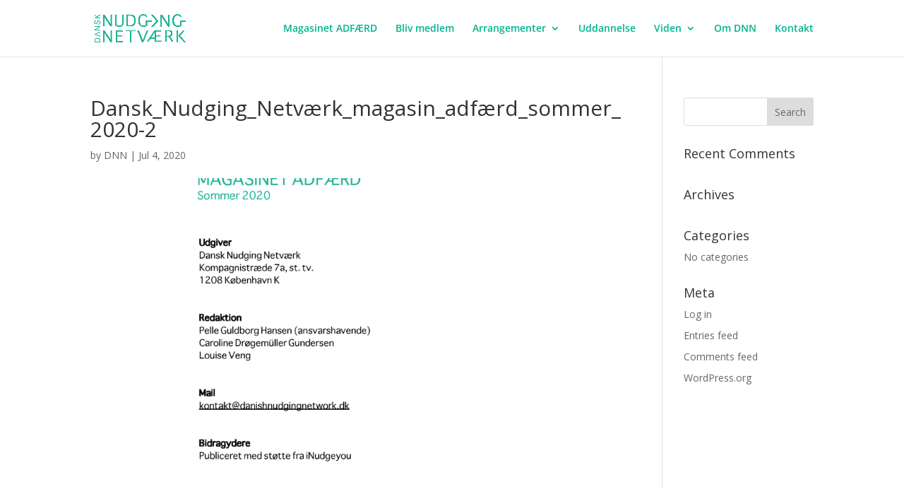

--- FILE ---
content_type: text/plain
request_url: https://www.google-analytics.com/j/collect?v=1&_v=j102&a=1214608856&t=pageview&_s=1&dl=https%3A%2F%2Fwww.danishnudgingnetwork.dk%2F%3Fattachment_id%3D2388&ul=en-us%40posix&dt=Dansk_Nudging_Netv%C3%A6rk_magasin_adf%C3%A6rd_sommer_2020-2%20-%20Danish%20Nudging%20Network&sr=1280x720&vp=1280x720&_u=IEBAAEABAAAAACAAI~&jid=1148959108&gjid=1468731318&cid=1647679517.1768967128&tid=UA-79498865-1&_gid=1177628135.1768967128&_r=1&_slc=1&z=1614991092
body_size: -453
content:
2,cG-LHPP5CGBW7